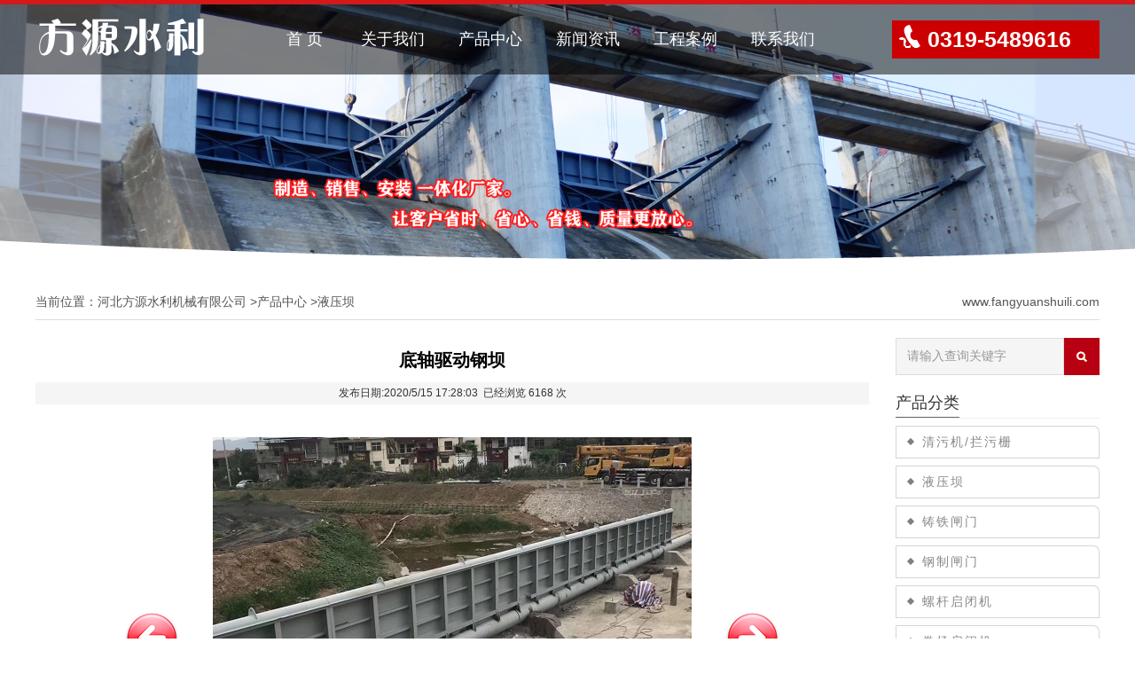

--- FILE ---
content_type: text/html
request_url: http://fangyuanshuili.com/product.asp?id=341
body_size: 4219
content:
<!DOCTYPE html PUBLIC "-//W3C//DTD XHTML 1.0 Transitional//EN" "http://www.w3.org/TR/xhtml1/DTD/xhtml1-transitional.dtd">
<html xmlns="http://www.w3.org/1999/xhtml">
<head>
<meta http-equiv="Content-Type" content="text/html;charset=gb2312">
<title>底轴驱动钢坝-液压坝-河北方源水利机械有限公司</title>
<meta name="keywords" content="卷扬式启闭机,螺杆式启闭机,抓斗式清污机,底轴驱动钢坝,污水处理闸门,抓斗清污机,格栅清污机,格栅除污机,卷扬启闭机,铸铁闸门,钢制闸门,底轴钢坝,液压坝,合页坝,钢坝">
<meta name="description" content="&nbsp;&nbsp;&nbsp;&nbsp;底轴驱动钢坝在安装时，所有安装操作人员应全部到场，并在安装时做好必备的准备工作。比如安装钢坝时所需要的吊车、脚手架以及焊机等设备，测量工具以及相关的安装工具等。底轴驱动钢坝又称钢坝闸门，在水利水电工程，城市景观工程中有着非常重要的地">
<link href="/css/css.css" rel="stylesheet" type="text/css">
<link href="/css/page.css" rel="stylesheet" type="text/css">
<script src="/js/js.js" type="text/javascript"></script>
<script src="/js/zuoyou.js" type="text/javascript"></script>
<script>window.onload=function(){slider();}</script>
</head>
<body>
<div class="fixtop">
  <table width="1200" border="0" align="center" cellpadding="0" cellspacing="0">
    <tr>
      <td width="220" height="79" valign="top"><div style="position:absolute;margin-top:0;margin-left:0;z-index:9999"><a href="/"><img src="/images/upfile/2020324105448.png" alt="河北方源水利机械有限公司" hspace="0" border="0"></a></div></td>
      <td width="746"><table width="670" border="0" align="center" cellpadding="0" cellspacing="0">
          <tr>
            <td valign="baseline"><ul class="dh">
                <li style="width:90px"><a href="http://www.fangyuanshuili.com">首 页</a></li>
                <li><a href="/info.asp?id=1">关于我们</a>
                  <div><a href="/info.asp?id=1">公司简介</a> <a href="honor.asp">资质荣誉</a> <a href="/pclass.asp?cid=1">厂容厂貌</a></div>
                </li>
                <li><a href="/plist.asp">产品中心</a>
                  <div><a href="/plist.asp">产品中心</a> <a href="/nlist.asp?cid=1">技术参数</a> <a href="/info.asp?id=3">安装指导</a> <a href="/info.asp?id=4">售后服务</a></div>
                </li>
                <li><a href="/nlist.asp?cid=0">新闻资讯</a></li>
                <li><a href="/pclass.asp?cid=0">工程案例</a></li>
                <li><a href="/info.asp?id=10">联系我们</a>
                  <div><a href="/mess.asp">在线留言</a> <a href="/info.asp?id=10">联系方式</a></div>
                </li>
              </ul></td>
          </tr>
        </table></td>
      <td width="234"><table width="100%" border="0" align="center" cellpadding="0" cellspacing="0" bgcolor="#cc0000">
          <tr>
            <td height="40" style="background:url(/images/tel1.png) 5px 5px no-repeat;padding-left:40px;font-size:25px;font-weight:bold;color:#FFF;">0319-5489616</td>
          </tr>
        </table></td>
    </tr>
  </table>
</div>

<div><img src="/images/upfile/2020326115014.jpg" width="100%" /></div>
<div style="position:relative;margin:-49px auto 0 auto;z-index:998;background:url(/images/footb.png) center;height:52px;"></div>
<table width="1200" border="0" align="center" cellpadding="0" cellspacing="0" class="mart25">
  <tr>
    <td width="924" height="32" valign="top" class="pos">当前位置：<a href="/">河北方源水利机械有限公司</a> &gt;<a href=plist.asp>产品中心</a> &gt;<a href=plist.asp?id=25>液压坝</a></td>
    <td width="276" align="right" valign="top" class="pos"><a href="/">www.fangyuanshuili.com</a></td>
  </tr>
</table>

<table width="1200" border="0" align="center" cellpadding="0" cellspacing="0">
  <tr>
    <td width="940" valign="top" style="line-height:36px;font-size:16px;padding:20px 0"><div align=center	 style='font-size:20px;font-weight:bold;line-height:50px;color:#000  ' class='hei'>底轴驱动钢坝</div><div align=center style=' background:#f5f5f5;line-height:25px;font-size:12px'>发布日期:2020/5/15 17:28:03&nbsp;&nbsp;已经浏览 6168 次</div><table align=center><tr><td align=left width=64><a href=product.asp?id=342><img src='images/prev.png' border=0 title='上一个：底轴钢坝'></a></td><td  align=center style='padding:35px'><img src=/images/upfile/2020325184228.jpg  width=1000 onload=AutoResizeImage(1000,2000,this)  ></td><td align=right  width=64><a href=product.asp?id=296><img src='images/next.png' border=0 title='下一个：液压坝'></a></td></tr></table><div style='padding:30px 0 20px 0;'><p class="MsoNormal"><span lang="EN-US"><span style="mso-tab-count:1">&nbsp;&nbsp;&nbsp; </span></span>底轴驱动钢坝在安装时，所有安装操作人员应全部到场，并在安装时做好必备的准备工作。比如安装钢坝时所需要的吊车、脚手架以及焊机等设备，测量工具以及相关的安装工具等。底轴驱动钢坝又称钢坝闸门，在水利水电工程，城市景观工程中有着非常重要的地位。底轴驱动钢坝包括了相互固定的门页，门页下方固定连接的底轴以及相互连接的铰链支座等。同时门页的左右两侧分别连接着液压式启闭机的伸缩杆，使得整体结构在运行时稳定可靠，安全性高。<span lang="EN-US"><o:p></o:p></span></p>

<p class="MsoNormal"><span lang="EN-US"><span style="mso-tab-count:1">&nbsp;&nbsp;&nbsp; </span></span>底轴驱动闸门的止水效果非常好，同时由于整体结构合理，使得闸门在使用时稳定性高，造型美观大方。同时设备土建投资大幅降低，安装成本相比其他闸门都要少。由于底轴驱动钢坝采用了开放式铰座连接，安装方便，工期非常短。使得闸门适用范围更加广泛。<span lang="EN-US"><o:p></o:p></span></p><p class="MsoNormal"><img src="/ewebeditor8/uploads/2020515/20200515172779997999.jpg" border="0" align="" style="text-align: center; display: block; margin: 0px auto;"><div style="text-align: center;"><br></div></p></div></td>
    <td width="230" valign="top" class="padl30"> <table width="230" border="0" align="center" cellpadding="0" cellspacing="0" bgcolor="#f5f5f5" class="mart20">
      <form action="ser.asp" enctype="multipart/form-data" name="ser" id="ser">
        <tr>
          <td style="border:1px solid #dddddd;padding-left:12px" height="40"><input name="key" type="text" id="key" style=" background:#f5f5f5;height:25px;font-size:14px;line-height:25px; width:165px;border:0px;color:#999999;outline:none " value="请输入查询关键字" onfocus="if  (this.value=='请输入查询关键字'){this.value='';};this.style.color='#000066'" onblur="if(this.value==''){this.value='请输入查询关键字';this.style.color='#999999'}"></td>
          <td width="40" align="center" bgcolor="#B70011"><input type="submit" name="button" id="button" value=" " style="background:url(/images/serbg.png) center no-repeat;height:40px;width:40px;outline:none;border:0"></td>
        </tr>
  </form>
    </table>
      <table width="230" border="0" align="center" cellpadding="0" cellspacing="0" class="mart20">
        <tr>
          <td class="titleft"><span>产品分类</span></td>
        </tr>
        <tr>
          <td class="fl">
                <a href="/plist.asp?id=20">清污机/拦污栅</a>
          
                <a href="/plist.asp?id=25">液压坝</a>
          
                <a href="/plist.asp?id=18">铸铁闸门</a>
          
                <a href="/plist.asp?id=19">钢制闸门</a>
          
                <a href="/plist.asp?id=16">螺杆启闭机</a>
          
                <a href="/plist.asp?id=17">卷扬启闭机</a>
          
                <a href="/plist.asp?id=24">拍门</a>
          </td>
        </tr>
      </table>
<table width="230" border="0" align="center" cellpadding="0" cellspacing="0" class="mart20">
        <tr>
          <td class="titleft"><span>联系方式</span></td>
        </tr>
        <tr>
          <td style="background:url(/images/contact.png) right bottom no-repeat;line-height:28px;padding-top:10px"><p><span style="font-family: &quot;Microsoft YaHei&quot;; font-size: 12pt;">河北方源水利机械有限公司</span><br style="font-family: &quot;Microsoft YaHei&quot;; font-size: 24px;">
<span style="font-family: &quot;Microsoft YaHei&quot;; font-size: 12pt;">联系人：李经理</span><br style="font-family: &quot;Microsoft YaHei&quot;; font-size: 24px;">
<span style="font-family: &quot;Microsoft YaHei&quot;; font-size: 12pt;">电话：0319-5489616</span><br style="font-family: &quot;Microsoft YaHei&quot;; font-size: 24px;">
<span style="font-family: &quot;Microsoft YaHei&quot;; font-size: 12pt;">手机：13482963888</span><br style="font-family: &quot;Microsoft YaHei&quot;; font-size: 24px;">
<span style="font-family: &quot;Microsoft YaHei&quot;; font-size: 24px;"><span style="font-size: 14pt;"><span style="font-size: 10.5pt;"><span style="font-size: 12pt;">&nbsp; &nbsp; &nbsp; &nbsp; &nbsp; 18732972825</span></span></span></span><br style="font-family: &quot;Microsoft YaHei&quot;; font-size: 24px;">
<span style="font-family: &quot;Microsoft YaHei&quot;; font-size: 24px;"><span style="font-size: 14pt;"><span style="font-size: 10.5pt;"><span style="font-size: 12pt;">&nbsp; &nbsp; &nbsp; &nbsp; &nbsp; 18403192678</span></span></span></span><br style="font-family: &quot;Microsoft YaHei&quot;; font-size: 24px;">
<span style="font-family: &quot;Microsoft YaHei&quot;; font-size: 12pt;">fangyuanshuili@126.com</span><br style="font-family: &quot;Microsoft YaHei&quot;; font-size: 24px;">
<a href="http://www.fangyuanshuili.com/" style="color: rgb(0, 0, 0); text-decoration-line: none; font-family: &quot;Microsoft YaHei&quot;; font-size: 24px;"><span style="font-size: 12pt;">www.fangyuanshuili.com</span></a><br style="font-family: &quot;Microsoft YaHei&quot;; font-size: 24px;"><span style="color: rgb(51, 51, 51); font-family: &quot;Microsoft YaHei&quot;; font-size: 16px;">河北省宁晋县营台工业区发展新路37号</span></p></td>
        </tr>
</table> 
    </td>
  </tr>
</table>
<table width="100%" border="0" align="center" cellpadding="0" cellspacing="0" bgcolor="#EEE">
  <tr>
    <td align="center" valign="top" class="s14 l30" style="padding:15px 0px;">版权所有：河北方源水利机械有限公司<br />网站：www.fangyuanshuili.com 地址：河北省宁晋县营台工业区发展新路37号<br />
技术支持：<a href="http://www.xtyiqi.net">邢台亿企网络</a> | 
备案号：<a href="http://beian.miit.gov.cn">冀ICP备19024851号-1</a></td>
  </tr>
</table>


</body>
</html>

--- FILE ---
content_type: text/css
request_url: http://fangyuanshuili.com/css/css.css
body_size: 3209
content:
@charset "gb2312";
html,body,h1,h2,h3,h4,h5,h6,th,td,ul,li,dl,dt,dd,div,p,pre,form,input,button,textarea,hr {margin:0px;padding:0px;}
body {margin:0px auto;padding:0px;background-color:#FFF;font-family:"微软雅黑",Microsoft Yahei,Tahoma,Arial,Helvetica,sans-serif;}
body,table,tr,td,th {font-size:14px;color:#333;line-height:175%;}
a:link,a:visited {color:#333;text-decoration:none;}
a:hover,a:active {color:#F00;text-decoration:underline;}
ul,li,dl,dt,dd,ol {margin:0px;padding:0px;list-style:none;}
h1,h2,h3,h4,h5,h6 {text-transform:capitalize;}
img {border:0px;}
.bans {POSITION:relative;HEIGHT:785px;OVERFLOW:hidden;border-bottom:1px solid #CCC;}
.ban1920 {POSITION:absolute;WIDTH:1920px;MARGIN-LEFT:-960px;OVERFLOW:hidden;LEFT:50%}
.bans360 {POSITION:relative;HEIGHT:360px;OVERFLOW:hidden;}
.flp {line-height:40px;font-size:18px;text-align:center;}
.flp h2 {font-size:16px;}
.flp img {width:150px;height:150px;border:3px solid #CCC;-moz-border-radius:93px;-webkit-border-radius:93px;border-radius:93px;}
.flp:hover img {border:3px solid #C00}
.flp:hover a {color:#C00}
.flp span {width:10px;height:10px;display:block;background:#f0f0f0;margin:0 auto;-moz-border-radius:5px;-webkit-border-radius:5px;border-radius:5px;}
.flp:hover span {background:#C00}
.pos {color:#555;border-bottom:1px solid #DDD}
.pos a {color:#555}
.pos a:hover {color:#F00}
.pmore a {background:url(/images/nmore.png) right;line-height:50px;padding-left:15px;display:block;color:#666}
.pmore a:hover {background:url(/images/nmoreon.png) right;color:#FFF;line-height:50px;padding-left:15px;display:block;}
.plistn {border-bottom:1px solid #EEE;padding:20px 0;}
.padl30 {padding-left:30px}
.hei,.titnei,.tit,.titmid,.foot,.ww1 td {font-family:"Microsoft YaHei","微软雅黑","黑体","Hiragino Sans GB",sans-serif;}
.mart25 {margin-top:25px}
.fixtop {border-top:5px solid #d31919;background:url(/images/banhei1.png);width:100%;position:fixed;top:0;z-index:9999}
.fls {width:294px;height:294px;background-position:center;background-size:100% 100%;vertical-align:text-top;}
.fls:hover {background-size:110% 110%;}
.fls a {line-height:40px;color:#FFF;padding-top:254px;display:block;background:url(/images/flhei.png) bottom repeat-x;text-align:center;font-size:16px}
.fls a:hover {background:url(/images/flred.png) bottom repeat-x;color:#FF0;}
ul,li {list-style:none;padding:0;margin:0;}
.dh {cursor:pointer;padding:0;margin:0 auto;z-index:20;width:100%;}
.dh li {float:left;text-align:center;height:60px;display:block;margin-left:0px;width:110px;padding:0;line-height:60px;font-size:18px;color:#FFF;}
.dh li a {display:block;color:#FFF;}
.dh li a:hover {color:#FFF;text-decoration:none;letter-spacing:1px}
.dh li div {top:0px;position:relative;z-index:999;left:0px;line-height:40px;padding:0px;display:none;text-align:center;font-size:14px;font-weight:normal;white-space:nowrap;width:110px;padding-top:10px;background:url(/images/dhdiv.png) center top no-repeat;}
.dh li:hover div {display:block;}
.dh li div a {background:#C00;color:#FFF;border-bottom:1px solid #ee0000;text-align:left;text-align:center;display:block}
.dh li div a:hover {background:#252E3C;color:#FFF;}
.tit {line-height:36px;height:36px;text-align:center;font-size:36px;color:#000;background:URL(/IMAGES/TITBG.PNG) center no-repeat}
.tit span {font-size:18px;font-family:Arial,Helvetica,sans-serif;margin-left:18px;font-weight:normal;color:#666;}
.titn {line-height:36px;height:36px;text-align:left;font-size:36px;color:#dd0000;font-weight:bold}
.titn span {font-size:18px;font-family:Arial,Helvetica,sans-serif;margin-left:18px;font-weight:normal;color:#aaaaaa;}
.listnt a {background:url(/images/dot.png) center left no-repeat;line-height:36px;padding-left:15px;text-align:left;display:block;font-size:16px;}
.listnt a:hover {color:#C00;padding-left:20px;font-size:16px;}
.listnr {color:#999;text-align:right}
.l40 {line-height:40px}
.l36 {line-height:36px}
.s16 {font-size:16px}
.c666,.c666 a {color:#666}
.c666 a:hover {color:#F00}
a.hlist {width:550px;height:102px;display:block;clear:both;margin-top:20px}
a.hlist img {border:0;width:133px;height:102px;float:left;-moz-border-radius:8px 0 0 8px;-webkit-border-radius:8px 0 0 8px;border-radius:8px 0 0 8px;}
a.hlist span {display:block;padding:10px 15px;width:385px;height:80px;vertical-align:text-top;float:left;border:1px solid #DDD;-moz-border-radius:0 8px 8px 0;-webkit-border-radius:0 8px 8px 0;border-radius:0 8px 8px 0;}
a.hlist span h3 {font-size:16px;font-weight:bold;display:block;line-height:36px;list-style:none;padding:0;margin:0}
a.hlist span h4 {font-size:14px;font-weight:normal;display:block;color:#888;line-height:20px;list-style:none;padding:0;margin:0}
a.hlist:hover {background:#f0f0f0}
a.hlist2 {width:550px;height:102px;display:contents;clear:both;margin-top:20px}
a.hlist2 h2 {font-size:16px;font-weight:normal;color:#333;line-height:25px;float:left;width:60px;border-left:2px solid #C00;padding:0 0 0 10px;display:block;margin:0}
a.hlist2 span {display:block;padding:10px 15px;width:240px;height:40px;vertical-align:text-top;float:left;-moz-border-radius:8px;-webkit-border-radius:8px;border-radius:8px;}
a.hlist2 span h3 {font-size:16px;font-weight:bold;display:block;line-height:36px;list-style:none;padding:0;margin:0}
a.hlist2 span h4 {font-size:14px;font-weight:normal;display:block;color:#888;line-height:20px;list-style:none;padding:0;margin:0}
a.hlist2:hover span {background:#f0f0f0}
a.hlist2:hover h2 {font-weight:bold}
.numbig {font-size:18px;color:#d31919;width:25%;text-align:center}
.numbig strong {font-size:60px;font-family:impact;line-height:60px;margin-right:10px;font-weight:bold;color:#d31919;}
.numbig span {display:block;line-height:30px;color:#666;margin-top:20px}
.prolist {width:380px;vertical-align:text-top;}
.prolist img {width:380px;height:285px;border:0}
.prolist span {display:block;width:380px;text-align:center;padding:10px 0 0 0;font-size:18px;}
.prolist a {color:#666;display:block;text-align:left;}
.prolist:hover img {filter:alpha(opacity=70);opacity:0.7;}
.prolist:hover a {color:#F00;font-weight:bold}
.mart50 {margin-top:50px}
.mart70 {margin-top:70px}
.mart20 {margin-top:20px}
.mar8 {margin-top:8px}
.mar15 {margin-top:15px}
.mart {margin-top:8px}
.b {font-weight:bold}
.black,.black a {color:#000}
.black:hover,.black a:hover {color:#F00}
a.amore {background:#00518D;color:#FFF;line-height:43px;line-height:43px;width:120px;display:block;text-align:center;font-size:16px;-moz-border-radius:5px;-webkit-border-radius:5px;border-radius:5px;}
a.amore:hover {background:#ff6600;}
.abg {-moz-border-radius:30px;-webkit-border-radius:30px;border-radius:30px;background:#FFF;height:450px;padding:75px;}
.ala a {display:block;width:116px;height:150px;float:left;margin-left:50px;text-align:center;overflow:hidden;color:#000}
.ala a:hover {color:#ff6600}
.ala a img {width:86px;height:86px;margin-bottom:10px;border:0px;-moz-border-radius:50%;-webkit-border-radius:50%;border-radius:50%;background-color:#D2E6FF;padding:15px;}
.ala a:hover img {background-color:#FFCC00}
.cecece,.cecece a {color:#cecece}
.cecece a:hover {color:#FFF}
.s14 {font-size:14px;}
.s12 {font-size:12px;}
.ww1 {width:100%}
.ww1 div {text-align:LEFT;line-height:36px;cursor:hand;color:#666;font-size:20px;padding:15px 30px}
.ww1 div.s {color:#FFF;background:url(/images/tabon.png) center left no-repeat;}
.dis {display:block}
.undis {display:none}
.blues,.blues a {color:#0184DE}
.s14b {font-size:14px;font-weight:bold}
.dblue {color:#0B3B7D;}
.bor4 {border:1px solid #CCC}
.pad10 {padding:10px;}
.lineb {border-bottom:1px dashed #CCC}
.plist {background:#FFF;border:1px solid #EAEAEA;width:160px;height:120px;padding:2px}
.plist img {border:0px;width:160px;height:120px}
.ptit {background:#EAEAEA;width:166px;line-height:25px}
.picbox {border:1px solid #CCC;padding:2px;}
.picbox:hover {border:2px solid #C00;padding:1px}
.s18 {font-size:18px}
.red,.red a {color:#F00}
.l18 {line-height:18px;color:#666}
.padl8 {padding-left:8px}
.l30 {line-height:30px}
.gry {color:#999}
.fl {height:40px;line-height:37px;font-size:14px;text-indent:30px;}
.fl a:link,.fl a:visited {display:block;color:#666;background:url(/images/fl.png);letter-spacing:2px;color:#888;margin:8px auto;}
.fl a:hover {color:#FFF;text-decoration:none;background:url(/images/flon.png);}
.titleft {line-height:22px;font-size:18px;color:#333;border-bottom:1px solid #EEE}
.titleft span {border-bottom:1px solid #666;line-height:22px;display:inline-block;padding-bottom:5px}
.ntit {font-size:22px;color:#000;padding:8px 0;}
.ntit a {color:#000;line-height:36px;display:block}
.ntit a:hover {color:#FFF;background:#333;padding-left:10px}
.ncon {font-size:14px;line-height:21px;color:#777}
.mart35 {margin-top:35px}
.newslist {background:url(/images/newslist.jpg) no-repeat 6px 7px;text-align:left;text-indent:22px;line-height:25px;border-bottom:1px dashed #DDD}
.dotlist {background:url(/images/dotlist.jpg) no-repeat 2px 12px;text-align:left;text-indent:15px;line-height:29px;border-bottom:1px dashed #DDD}
.l25 {line-height:25px}
.pad8 {padding:8px}
.white {color:#FFF}
.white a:link,.white a:visited {color:#FFF}
.white a:hover {color:#FFF;text-decoration:underline}
.listnews {padding-bottom:15px;}
.listnews h1,.listnews h2,.listnews h3 {list-style:none;padding:0;margin:0}
.listnews h1 {font-size:16px;line-height:25px;height:25px;overflow:hidden}
.listnews h2 {font-size:12px;color:#999;line-height:25px;font-weight:normal;height:25px;}
.listnews h3 {line-height:18px;font-size:12px;font-weight:normal;color:#666}
.green,.green a {color:#339900}
.green a:hover {color:#000}


--- FILE ---
content_type: text/css
request_url: http://fangyuanshuili.com/css/page.css
body_size: 1086
content:
@charset "gb2312";
ul,li {margin:0;padding:0;list-style:none;}
#divSmallBox {overflow:hidden;*display:inline;*zoom:1;width:10px;height:10px;margin:0 5px;border-radius:10px;background:#FFF;}
#playBox {width:1920px;height:785px;margin:0px auto;background:#333;position:absolute;MARGIN-LEFT:-960px;OVERFLOW:hidden;LEFT:50%}
#playBox .oUlplay {width:99999px;position:absolute;left:0;top:0;}
#playBox .oUlplay li {float:left;}
#playBox .oUlplay li img {border:0;width:1920px;height:785px}
#playBox .pre {cursor:pointer;width:45px;height:45px;background:url(l.png) no-repeat;position:absolute;top:325px;left:50%;margin-left:-660px;z-index:10;display:none}
#playBox .next {cursor:pointer;width:45px;height:45px;background:url(r.png) no-repeat;position:absolute;top:325px;right:50%;margin-right:-660px;z-index:10;display:none}
#playBox:hover .pre {display:block}
#playBox:hover .next {display:block}
#playBox .smalltitle {width:100%;height:10px;position:absolute;bottom:25px;z-index:999}
#playBox .smalltitle ul {margin:0 auto;position:absolute;left:50%;}
#playBox .smalltitle ul li {width:30px;height:8px;margin:0 5px;background:#f5f5f5;float:left;overflow:hidden;*display:inline;*zoom:1;border:1px solid #ff6600;cursor:pointer;-moz-border-radius:5px;-webkit-border-radius:5px;border-radius:5px;}
#playBox .smalltitle .thistitle {background:#ff9900;border:1px solid #ff6600;width:40px}

/*slider.css*/
.column1_left {width:1920px;margin:0 auto;text-align:center;position:absolute;MARGIN-LEFT:-960px;OVERFLOW:hidden;LEFT:50%}
.container,.container * {margin:0;padding:0;}
.container {width:1920px;height:360px;overflow:hidden;position:relative;}
.slider li {display:inline;float:left;}
.slider img {width:1920px;height:360px;display:block;border:0;}
.num {position:absolute;left:50%;margin-left:-45px;bottom:-32px;height:18px;}
.num li {float:left;width:10px;height:10px;background:#666666;cursor:pointer;overflow:hidden;color:#000;text-align:center;margin-left:5px;border:3px solid #AAA;line-height:10px;-moz-border-radius:8px;-webkit-border-radius:8px;border-radius:8px;}
.num li.on {background:#333333;color:#FFF;border:3px solid #ff9900}

/*jianbian.css*/
.index_banner {position:relative;height:780px;}
.index_banner li {position:absolute;top:0;left:0;overflow:hidden;width:100%;height:780px;}
.index_banner li a {display:block;margin:0 auto;height:780px;}
.index_banner cite {position:absolute;bottom:20px;left:50%;z-index:999;display:block;height:15px;_display:none;}
.index_banner cite span {float:left;display:block;margin:0 4px;width:40px;height:8px;background-color:#e5e5e5;text-indent:-999em;opacity:.9;cursor:pointer;}
.index_banner cite span:hover {background-color:#f5f5f5;}
.index_banner cite span.cur {background-color:#cc0000;cursor:default;}

--- FILE ---
content_type: application/x-javascript
request_url: http://fangyuanshuili.com/js/js.js
body_size: 2399
content:
function MM_jumpMenu(targ,selObj,restore){ //v3.0
  eval(targ+".location='"+selObj.options[selObj.selectedIndex].value+"'");
  if (restore) selObj.selectedIndex=0;
}

//换图
function showpic(mod){
       document.getElementById('spic').src=mod;}
	   
	   
//选项卡
function getNames(obj,name,tij)
	{	
		var p = document.getElementById(obj);
		var plist = p.getElementsByTagName(tij);
		var rlist = new Array();
		for(i=0;i<plist.length;i++)
		{
			if(plist[i].getAttribute("name") == name)
			{
				rlist[rlist.length] = plist[i];
			}
		}
		return rlist;
	}

function butong_net(obj,bname,sname,stype,duoobj,duoname,duotype)
		{
			var p = obj.parentNode.getElementsByTagName("div");
			var p0 = getNames(duoobj,duoname,duotype);
			var p1 = getNames(bname,sname,stype);
			for(i=0;i<p1.length;i++)
			{
				if(obj==p[i])
				{
					p[i].className = "s";
					p0[i].className = "dis";
					p1[i].className = "dis";
				}
				else
				{
					p[i].className = "";
					p0[i].className = "undis";
					p1[i].className = "undis";
				}
			}
				
		}
	   

//<table><tr><td >
//<table  class="ww1"><tr>
//              <td  class="s" onmouseover="butong_net(this,'bigc1','v1','div','mm1','more1','div')">关于我们</td>
//              <td  onmouseover="butong_net(this,'bigc1','v1','div','mm1','more1','div')">新闻中心</td>
//</tr></table></td>
//  <td  id="mm1"><div    id="more1" name="more1"><a href="111">更多</a></div>
// <div    id="more1" name="more1" class="undis"><a href="222">更多</a></div>
//</td>  </tr>   </table>

//<div id="bigc1" >
//<div class="dis" name="v1" >001</div>	
//<div class="undis" name="v1" >002</div>
//</div>	   
	   

//选项卡01

function setTab(name,cursel,n,cla){
 for(i=1;i<=n;i++){
  var menu=document.getElementById(name+i);
  var con=document.getElementById("con_"+name+"_"+i);
  menu.className=i==cursel?cla:"";
  con.style.display=i==cursel?"block":"none";
 }
}


//<ul>
//   <li id="link1" onmouseover="setTab('link',1,3,'linkon')" class="linkon" >政府网站</li>
//   <li id="link2" onmouseover="setTab('link',2,3,'linkon')" >教育网站</li>
//</ul>
//
//<div class="linklist">  
//   <div id="con_link_1" ><a href="#">县局领导</a> <a href="#">县局职能</a> </div>
//   <div id="con_link_2" style="display:none"><a href="#">县局领导</a> <a href="#">县局职能</a> <a href="#">科室之窗</a> <a href="#">直属学校</a> <a href="#">乡镇单位</a></div>
//  </div>



//onMouseOver="high(this)"  onmouseout="low(this)" onload="AutoResizeImage(150,130,this)"
//闪图效果
function trains(id,text){document.all[id].innerHTML=' '+text}
function trainpic(id,text){document.all[id].innerHTML='<img src="'+text+'.gif">'}

function high(which2){
//which2.style.filter='alpha(opacity=100)';
which2.style.filter='alpha(opacity=50)';
which2.style.opacity= 0.5;
//highlighting=setInterval('highlightit(which2)',50);

}

function low(which2){
//clearInterval(highlighting)
which2.style.filter='alpha(opacity=100)';
which2.style.opacity= 1;
}



function highlightit(cur2)
{	
if(cur2.style.opacity<1){cur2.style.opacity+=0.1;}
else if(window.highting){clearInterval(highlighting);}
}

//function highlightit(cur2){
//if (cur2.filters.alpha.opacity<100){cur2.filters.alpha.opacity+=15}
//else if(window.highting){clearInterval(highlighting)}
//}
//filter:alpha(opacity=50); -moz-opacity:0.5; -khtml-opacity: 0.5; opacity: 0.5;   这是半透明的css


//鼠标滑过渐变
 var timer = null;
 function doMove(iTarget,oA) 
 {
  clearInterval(timer);
  timer = setInterval(function() 
    {
       var alpha = parseFloat(oA.currentStyle ? oA.currentStyle["opacity"] : getComputedStyle(oA, null)["opacity"]).toFixed(2) * 100;   
       var iSpeed = (iTarget - alpha) / 5;
       iSpeed = iSpeed > 0 ? Math.ceil(iSpeed) : Math.floor(iSpeed);
	   
       if(iTarget == alpha) { clearInterval(timer) }
         else {  oA.style.filter = "alpha(opacity="+ (alpha + iSpeed) +")";
    oA.style.opacity = (alpha + iSpeed) / 100   }
	}, 50);  
 }

/*<img src=0.jpg name="aaa" class="ban" onmouseover="doMove(100,this);" onmouseout="doMove(40,this);"/>*/

//鼠标滑过渐变
 var timers = null;
 function mover(aa) 
 {aa.style.opacity = 0.2;
 aa.style.filter = "alpha(opacity=20)";
 var str=20;
 
 
  clearInterval(timers);
  timers = setInterval(function(){aa.style.opacity=parseFloat(aa.style.opacity)+0.1;
								str=str+10;
								 aa.style.filter = "alpha(opacity="+str+")";  },50);
  
 }
 
 function mout(aa) 
 {
  clearInterval(timers);
 aa.style.opacity = 1;
  aa.style.filter = "alpha(opacity=100)";
 }







					  
//等比例缩放图片
function AutoResizeImage(maxWidth,maxHeight,objImg){
var img = new Image();
img.src = objImg.src;
var hRatio;
var wRatio;
var Ratio = 1;
var w = img.width;
var h = img.height;
wRatio = maxWidth/w;
hRatio = maxHeight/h;
if (maxWidth ==0 && maxHeight==0){
Ratio = 1;
}else if (maxWidth==0){//
if (hRatio<1) Ratio = hRatio;
}else if (maxHeight==0){
if (wRatio<1) Ratio = wRatio;
}else if (wRatio<1 || hRatio<1){
Ratio = (wRatio<=hRatio?wRatio:hRatio);
}
if (Ratio<1){
w = w * Ratio;
h = h * Ratio;
}
objImg.height = h;
objImg.width = w;
}

--- FILE ---
content_type: application/x-javascript
request_url: http://fangyuanshuili.com/js/zuoyou.js
body_size: 1136
content:
// 懒人图库 搜集整理 www.lanrentuku.com

function getStyle(obj,name)
{
	if(obj.currentStyle)
	{
		return obj.currentStyle[name]
	}
	else
	{
		return getComputedStyle(obj,false)[name]
	}
}

function getByClass(oParent,nClass)
{
	var eLe = oParent.getElementsByTagName('*');
	var aRrent  = [];
	for(var i=0; i<eLe.length; i++)
	{
		if(eLe[i].className == nClass)
		{
			aRrent.push(eLe[i]);
		}
	}
	return aRrent;
}

function startMove(obj,att,add)
{
	clearInterval(obj.timer)
	obj.timer = setInterval(function(){
	   var cutt = 0 ;
	   if(att=='opacity')
	   {
		   cutt = Math.round(parseFloat(getStyle(obj,att)));
	   }
	   else
	   {
		   cutt = Math.round(parseInt(getStyle(obj,att)));
	   }
	   var speed = (add-cutt)/4;
	   speed = speed>0?Math.ceil(speed):Math.floor(speed);
	   if(cutt==add)
	   {
		   clearInterval(obj.timer)
	   }
	   else
	   {
		   if(att=='opacity')
		   {
			   obj.style.opacity = (cutt+speed)/100;
			   obj.style.filter = 'alpha(opacity:'+(cutt+speed)+')';
		   }
		   else
		   {
			   obj.style[att] = cutt+speed+'px';
		   }
	   }
	   
	},30)
}


function zuoyou()
  {
	  var oDiv = document.getElementById('playBox');
	  var oPre = getByClass(oDiv,'pre')[0];
	  var oNext = getByClass(oDiv,'next')[0];
	  var oUlBig = getByClass(oDiv,'oUlplay')[0];
	  var aBigLi = oUlBig.getElementsByTagName('li');
	  var oDivSmall = getByClass(oDiv,'smalltitle')[0]
	  var aLiSmall = oDivSmall.getElementsByTagName('li');
	  
	  function tab()
	  {
	     for(var i=0; i<aLiSmall.length; i++)
	     {
		    aLiSmall[i].className = '';
	     }
	     aLiSmall[now].className = 'thistitle'
	     startMove(oUlBig,'left',-(now*aBigLi[0].offsetWidth))
	  }
	  var now = 0;
	  for(var i=0; i<aLiSmall.length; i++)
	  {
		  aLiSmall[i].index = i;
		  aLiSmall[i].onclick = function()
		  {
			  now = this.index;
			  tab();
		  }
	 }
	  oPre.onclick = function()
	  {
		  now--
		  if(now ==-1)
		  {
			  now = aBigLi.length;
		  }
		   tab();
	  }
	   oNext.onclick = function()
	  {
		   now++
		  if(now ==aBigLi.length)
		  {
			  now = 0;
		  }
		  tab();
	  }
	  var timer = setInterval(oNext.onclick,3000) //滚动间隔时间设置
	  oDiv.onmouseover = function()
	  {
		  clearInterval(timer)
	  }
	   oDiv.onmouseout = function()
	  {
		  timer = setInterval(oNext.onclick,3000) //滚动间隔时间设置
	  }
  }
  
